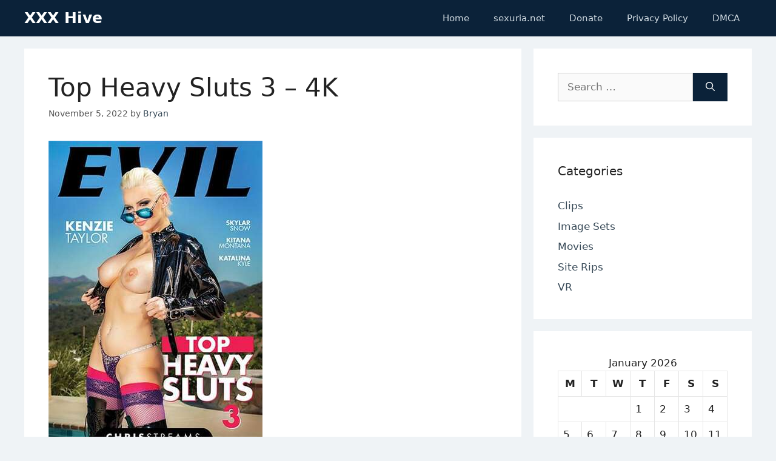

--- FILE ---
content_type: text/html; charset=UTF-8
request_url: https://xxxhive.com/top-heavy-sluts-3-4k/
body_size: 13956
content:
<!DOCTYPE html>
<html lang="en-US" prefix="og: https://ogp.me/ns#">
<head>
	<meta charset="UTF-8">
	<meta name="viewport" content="width=device-width, initial-scale=1">
<!-- Search Engine Optimization by Rank Math - https://rankmath.com/ -->
<title>Top Heavy Sluts 3 - 4K - XXX Hive</title>
<meta name="description" content="Archive password: https://fastfile.cc/79ymmby03ufm https://fastfile.cc/vbdwde489sme https://fastfile.cc/x3jmy2ffpuhb https://fastfile.cc/hzj72z3x9did"/>
<meta name="robots" content="index, follow, max-snippet:-1, max-video-preview:-1, max-image-preview:large"/>
<link rel="canonical" href="https://xxxhive.com/top-heavy-sluts-3-4k/" />
<meta property="og:locale" content="en_US" />
<meta property="og:type" content="article" />
<meta property="og:title" content="Top Heavy Sluts 3 - 4K - XXX Hive" />
<meta property="og:description" content="Archive password: https://fastfile.cc/79ymmby03ufm https://fastfile.cc/vbdwde489sme https://fastfile.cc/x3jmy2ffpuhb https://fastfile.cc/hzj72z3x9did" />
<meta property="og:url" content="https://xxxhive.com/top-heavy-sluts-3-4k/" />
<meta property="og:site_name" content="XXX Hive" />
<meta property="article:tag" content="Anal" />
<meta property="article:tag" content="Ass to Mouth" />
<meta property="article:tag" content="Big Dick" />
<meta property="article:tag" content="Big Tits" />
<meta property="article:tag" content="Blonde" />
<meta property="article:section" content="Movies" />
<meta property="article:published_time" content="2022-11-05T16:03:23+00:00" />
<meta name="twitter:card" content="summary_large_image" />
<meta name="twitter:title" content="Top Heavy Sluts 3 - 4K - XXX Hive" />
<meta name="twitter:description" content="Archive password: https://fastfile.cc/79ymmby03ufm https://fastfile.cc/vbdwde489sme https://fastfile.cc/x3jmy2ffpuhb https://fastfile.cc/hzj72z3x9did" />
<meta name="twitter:label1" content="Written by" />
<meta name="twitter:data1" content="Bryan" />
<meta name="twitter:label2" content="Time to read" />
<meta name="twitter:data2" content="Less than a minute" />
<script type="application/ld+json" class="rank-math-schema">{"@context":"https://schema.org","@graph":[{"@type":["Person","Organization"],"@id":"https://xxxhive.com/#person","name":"XXX Hive"},{"@type":"WebSite","@id":"https://xxxhive.com/#website","url":"https://xxxhive.com","name":"XXX Hive","publisher":{"@id":"https://xxxhive.com/#person"},"inLanguage":"en-US"},{"@type":"ImageObject","@id":"https://s1.imgnova.cc/i/00521/q2mfnw3bv0wa_t.jpg","url":"https://s1.imgnova.cc/i/00521/q2mfnw3bv0wa_t.jpg","width":"200","height":"200","inLanguage":"en-US"},{"@type":"WebPage","@id":"https://xxxhive.com/top-heavy-sluts-3-4k/#webpage","url":"https://xxxhive.com/top-heavy-sluts-3-4k/","name":"Top Heavy Sluts 3 - 4K - XXX Hive","datePublished":"2022-11-05T16:03:23+00:00","dateModified":"2022-11-05T16:03:23+00:00","isPartOf":{"@id":"https://xxxhive.com/#website"},"primaryImageOfPage":{"@id":"https://s1.imgnova.cc/i/00521/q2mfnw3bv0wa_t.jpg"},"inLanguage":"en-US"},{"@type":"Person","@id":"https://xxxhive.com/author/apt6sh5wzeqymv/","name":"Bryan","url":"https://xxxhive.com/author/apt6sh5wzeqymv/","image":{"@type":"ImageObject","@id":"https://secure.gravatar.com/avatar/931af5c9fc50711b6c17bea3187fb7c3f356df47ffa51066734841d6c7e870ea?s=96&amp;d=mm&amp;r=g","url":"https://secure.gravatar.com/avatar/931af5c9fc50711b6c17bea3187fb7c3f356df47ffa51066734841d6c7e870ea?s=96&amp;d=mm&amp;r=g","caption":"Bryan","inLanguage":"en-US"},"sameAs":["https://xxxhive.com"]},{"@type":"BlogPosting","headline":"Top Heavy Sluts 3 - 4K - XXX Hive","datePublished":"2022-11-05T16:03:23+00:00","dateModified":"2022-11-05T16:03:23+00:00","articleSection":"Movies","author":{"@id":"https://xxxhive.com/author/apt6sh5wzeqymv/","name":"Bryan"},"publisher":{"@id":"https://xxxhive.com/#person"},"description":"Archive password: https://fastfile.cc/79ymmby03ufm https://fastfile.cc/vbdwde489sme https://fastfile.cc/x3jmy2ffpuhb https://fastfile.cc/hzj72z3x9did","name":"Top Heavy Sluts 3 - 4K - XXX Hive","@id":"https://xxxhive.com/top-heavy-sluts-3-4k/#richSnippet","isPartOf":{"@id":"https://xxxhive.com/top-heavy-sluts-3-4k/#webpage"},"image":{"@id":"https://s1.imgnova.cc/i/00521/q2mfnw3bv0wa_t.jpg"},"inLanguage":"en-US","mainEntityOfPage":{"@id":"https://xxxhive.com/top-heavy-sluts-3-4k/#webpage"}}]}</script>
<!-- /Rank Math WordPress SEO plugin -->

<style id='wp-img-auto-sizes-contain-inline-css'>
img:is([sizes=auto i],[sizes^="auto," i]){contain-intrinsic-size:3000px 1500px}
/*# sourceURL=wp-img-auto-sizes-contain-inline-css */
</style>
<style id='wp-block-library-inline-css'>
:root{--wp-block-synced-color:#7a00df;--wp-block-synced-color--rgb:122,0,223;--wp-bound-block-color:var(--wp-block-synced-color);--wp-editor-canvas-background:#ddd;--wp-admin-theme-color:#007cba;--wp-admin-theme-color--rgb:0,124,186;--wp-admin-theme-color-darker-10:#006ba1;--wp-admin-theme-color-darker-10--rgb:0,107,160.5;--wp-admin-theme-color-darker-20:#005a87;--wp-admin-theme-color-darker-20--rgb:0,90,135;--wp-admin-border-width-focus:2px}@media (min-resolution:192dpi){:root{--wp-admin-border-width-focus:1.5px}}.wp-element-button{cursor:pointer}:root .has-very-light-gray-background-color{background-color:#eee}:root .has-very-dark-gray-background-color{background-color:#313131}:root .has-very-light-gray-color{color:#eee}:root .has-very-dark-gray-color{color:#313131}:root .has-vivid-green-cyan-to-vivid-cyan-blue-gradient-background{background:linear-gradient(135deg,#00d084,#0693e3)}:root .has-purple-crush-gradient-background{background:linear-gradient(135deg,#34e2e4,#4721fb 50%,#ab1dfe)}:root .has-hazy-dawn-gradient-background{background:linear-gradient(135deg,#faaca8,#dad0ec)}:root .has-subdued-olive-gradient-background{background:linear-gradient(135deg,#fafae1,#67a671)}:root .has-atomic-cream-gradient-background{background:linear-gradient(135deg,#fdd79a,#004a59)}:root .has-nightshade-gradient-background{background:linear-gradient(135deg,#330968,#31cdcf)}:root .has-midnight-gradient-background{background:linear-gradient(135deg,#020381,#2874fc)}:root{--wp--preset--font-size--normal:16px;--wp--preset--font-size--huge:42px}.has-regular-font-size{font-size:1em}.has-larger-font-size{font-size:2.625em}.has-normal-font-size{font-size:var(--wp--preset--font-size--normal)}.has-huge-font-size{font-size:var(--wp--preset--font-size--huge)}.has-text-align-center{text-align:center}.has-text-align-left{text-align:left}.has-text-align-right{text-align:right}.has-fit-text{white-space:nowrap!important}#end-resizable-editor-section{display:none}.aligncenter{clear:both}.items-justified-left{justify-content:flex-start}.items-justified-center{justify-content:center}.items-justified-right{justify-content:flex-end}.items-justified-space-between{justify-content:space-between}.screen-reader-text{border:0;clip-path:inset(50%);height:1px;margin:-1px;overflow:hidden;padding:0;position:absolute;width:1px;word-wrap:normal!important}.screen-reader-text:focus{background-color:#ddd;clip-path:none;color:#444;display:block;font-size:1em;height:auto;left:5px;line-height:normal;padding:15px 23px 14px;text-decoration:none;top:5px;width:auto;z-index:100000}html :where(.has-border-color){border-style:solid}html :where([style*=border-top-color]){border-top-style:solid}html :where([style*=border-right-color]){border-right-style:solid}html :where([style*=border-bottom-color]){border-bottom-style:solid}html :where([style*=border-left-color]){border-left-style:solid}html :where([style*=border-width]){border-style:solid}html :where([style*=border-top-width]){border-top-style:solid}html :where([style*=border-right-width]){border-right-style:solid}html :where([style*=border-bottom-width]){border-bottom-style:solid}html :where([style*=border-left-width]){border-left-style:solid}html :where(img[class*=wp-image-]){height:auto;max-width:100%}:where(figure){margin:0 0 1em}html :where(.is-position-sticky){--wp-admin--admin-bar--position-offset:var(--wp-admin--admin-bar--height,0px)}@media screen and (max-width:600px){html :where(.is-position-sticky){--wp-admin--admin-bar--position-offset:0px}}

/*# sourceURL=wp-block-library-inline-css */
</style><style id='global-styles-inline-css'>
:root{--wp--preset--aspect-ratio--square: 1;--wp--preset--aspect-ratio--4-3: 4/3;--wp--preset--aspect-ratio--3-4: 3/4;--wp--preset--aspect-ratio--3-2: 3/2;--wp--preset--aspect-ratio--2-3: 2/3;--wp--preset--aspect-ratio--16-9: 16/9;--wp--preset--aspect-ratio--9-16: 9/16;--wp--preset--color--black: #000000;--wp--preset--color--cyan-bluish-gray: #abb8c3;--wp--preset--color--white: #ffffff;--wp--preset--color--pale-pink: #f78da7;--wp--preset--color--vivid-red: #cf2e2e;--wp--preset--color--luminous-vivid-orange: #ff6900;--wp--preset--color--luminous-vivid-amber: #fcb900;--wp--preset--color--light-green-cyan: #7bdcb5;--wp--preset--color--vivid-green-cyan: #00d084;--wp--preset--color--pale-cyan-blue: #8ed1fc;--wp--preset--color--vivid-cyan-blue: #0693e3;--wp--preset--color--vivid-purple: #9b51e0;--wp--preset--color--contrast: var(--contrast);--wp--preset--color--contrast-2: var(--contrast-2);--wp--preset--color--contrast-3: var(--contrast-3);--wp--preset--color--base: var(--base);--wp--preset--color--base-2: var(--base-2);--wp--preset--color--base-3: var(--base-3);--wp--preset--color--accent: var(--accent);--wp--preset--gradient--vivid-cyan-blue-to-vivid-purple: linear-gradient(135deg,rgb(6,147,227) 0%,rgb(155,81,224) 100%);--wp--preset--gradient--light-green-cyan-to-vivid-green-cyan: linear-gradient(135deg,rgb(122,220,180) 0%,rgb(0,208,130) 100%);--wp--preset--gradient--luminous-vivid-amber-to-luminous-vivid-orange: linear-gradient(135deg,rgb(252,185,0) 0%,rgb(255,105,0) 100%);--wp--preset--gradient--luminous-vivid-orange-to-vivid-red: linear-gradient(135deg,rgb(255,105,0) 0%,rgb(207,46,46) 100%);--wp--preset--gradient--very-light-gray-to-cyan-bluish-gray: linear-gradient(135deg,rgb(238,238,238) 0%,rgb(169,184,195) 100%);--wp--preset--gradient--cool-to-warm-spectrum: linear-gradient(135deg,rgb(74,234,220) 0%,rgb(151,120,209) 20%,rgb(207,42,186) 40%,rgb(238,44,130) 60%,rgb(251,105,98) 80%,rgb(254,248,76) 100%);--wp--preset--gradient--blush-light-purple: linear-gradient(135deg,rgb(255,206,236) 0%,rgb(152,150,240) 100%);--wp--preset--gradient--blush-bordeaux: linear-gradient(135deg,rgb(254,205,165) 0%,rgb(254,45,45) 50%,rgb(107,0,62) 100%);--wp--preset--gradient--luminous-dusk: linear-gradient(135deg,rgb(255,203,112) 0%,rgb(199,81,192) 50%,rgb(65,88,208) 100%);--wp--preset--gradient--pale-ocean: linear-gradient(135deg,rgb(255,245,203) 0%,rgb(182,227,212) 50%,rgb(51,167,181) 100%);--wp--preset--gradient--electric-grass: linear-gradient(135deg,rgb(202,248,128) 0%,rgb(113,206,126) 100%);--wp--preset--gradient--midnight: linear-gradient(135deg,rgb(2,3,129) 0%,rgb(40,116,252) 100%);--wp--preset--font-size--small: 13px;--wp--preset--font-size--medium: 20px;--wp--preset--font-size--large: 36px;--wp--preset--font-size--x-large: 42px;--wp--preset--spacing--20: 0.44rem;--wp--preset--spacing--30: 0.67rem;--wp--preset--spacing--40: 1rem;--wp--preset--spacing--50: 1.5rem;--wp--preset--spacing--60: 2.25rem;--wp--preset--spacing--70: 3.38rem;--wp--preset--spacing--80: 5.06rem;--wp--preset--shadow--natural: 6px 6px 9px rgba(0, 0, 0, 0.2);--wp--preset--shadow--deep: 12px 12px 50px rgba(0, 0, 0, 0.4);--wp--preset--shadow--sharp: 6px 6px 0px rgba(0, 0, 0, 0.2);--wp--preset--shadow--outlined: 6px 6px 0px -3px rgb(255, 255, 255), 6px 6px rgb(0, 0, 0);--wp--preset--shadow--crisp: 6px 6px 0px rgb(0, 0, 0);}:where(.is-layout-flex){gap: 0.5em;}:where(.is-layout-grid){gap: 0.5em;}body .is-layout-flex{display: flex;}.is-layout-flex{flex-wrap: wrap;align-items: center;}.is-layout-flex > :is(*, div){margin: 0;}body .is-layout-grid{display: grid;}.is-layout-grid > :is(*, div){margin: 0;}:where(.wp-block-columns.is-layout-flex){gap: 2em;}:where(.wp-block-columns.is-layout-grid){gap: 2em;}:where(.wp-block-post-template.is-layout-flex){gap: 1.25em;}:where(.wp-block-post-template.is-layout-grid){gap: 1.25em;}.has-black-color{color: var(--wp--preset--color--black) !important;}.has-cyan-bluish-gray-color{color: var(--wp--preset--color--cyan-bluish-gray) !important;}.has-white-color{color: var(--wp--preset--color--white) !important;}.has-pale-pink-color{color: var(--wp--preset--color--pale-pink) !important;}.has-vivid-red-color{color: var(--wp--preset--color--vivid-red) !important;}.has-luminous-vivid-orange-color{color: var(--wp--preset--color--luminous-vivid-orange) !important;}.has-luminous-vivid-amber-color{color: var(--wp--preset--color--luminous-vivid-amber) !important;}.has-light-green-cyan-color{color: var(--wp--preset--color--light-green-cyan) !important;}.has-vivid-green-cyan-color{color: var(--wp--preset--color--vivid-green-cyan) !important;}.has-pale-cyan-blue-color{color: var(--wp--preset--color--pale-cyan-blue) !important;}.has-vivid-cyan-blue-color{color: var(--wp--preset--color--vivid-cyan-blue) !important;}.has-vivid-purple-color{color: var(--wp--preset--color--vivid-purple) !important;}.has-black-background-color{background-color: var(--wp--preset--color--black) !important;}.has-cyan-bluish-gray-background-color{background-color: var(--wp--preset--color--cyan-bluish-gray) !important;}.has-white-background-color{background-color: var(--wp--preset--color--white) !important;}.has-pale-pink-background-color{background-color: var(--wp--preset--color--pale-pink) !important;}.has-vivid-red-background-color{background-color: var(--wp--preset--color--vivid-red) !important;}.has-luminous-vivid-orange-background-color{background-color: var(--wp--preset--color--luminous-vivid-orange) !important;}.has-luminous-vivid-amber-background-color{background-color: var(--wp--preset--color--luminous-vivid-amber) !important;}.has-light-green-cyan-background-color{background-color: var(--wp--preset--color--light-green-cyan) !important;}.has-vivid-green-cyan-background-color{background-color: var(--wp--preset--color--vivid-green-cyan) !important;}.has-pale-cyan-blue-background-color{background-color: var(--wp--preset--color--pale-cyan-blue) !important;}.has-vivid-cyan-blue-background-color{background-color: var(--wp--preset--color--vivid-cyan-blue) !important;}.has-vivid-purple-background-color{background-color: var(--wp--preset--color--vivid-purple) !important;}.has-black-border-color{border-color: var(--wp--preset--color--black) !important;}.has-cyan-bluish-gray-border-color{border-color: var(--wp--preset--color--cyan-bluish-gray) !important;}.has-white-border-color{border-color: var(--wp--preset--color--white) !important;}.has-pale-pink-border-color{border-color: var(--wp--preset--color--pale-pink) !important;}.has-vivid-red-border-color{border-color: var(--wp--preset--color--vivid-red) !important;}.has-luminous-vivid-orange-border-color{border-color: var(--wp--preset--color--luminous-vivid-orange) !important;}.has-luminous-vivid-amber-border-color{border-color: var(--wp--preset--color--luminous-vivid-amber) !important;}.has-light-green-cyan-border-color{border-color: var(--wp--preset--color--light-green-cyan) !important;}.has-vivid-green-cyan-border-color{border-color: var(--wp--preset--color--vivid-green-cyan) !important;}.has-pale-cyan-blue-border-color{border-color: var(--wp--preset--color--pale-cyan-blue) !important;}.has-vivid-cyan-blue-border-color{border-color: var(--wp--preset--color--vivid-cyan-blue) !important;}.has-vivid-purple-border-color{border-color: var(--wp--preset--color--vivid-purple) !important;}.has-vivid-cyan-blue-to-vivid-purple-gradient-background{background: var(--wp--preset--gradient--vivid-cyan-blue-to-vivid-purple) !important;}.has-light-green-cyan-to-vivid-green-cyan-gradient-background{background: var(--wp--preset--gradient--light-green-cyan-to-vivid-green-cyan) !important;}.has-luminous-vivid-amber-to-luminous-vivid-orange-gradient-background{background: var(--wp--preset--gradient--luminous-vivid-amber-to-luminous-vivid-orange) !important;}.has-luminous-vivid-orange-to-vivid-red-gradient-background{background: var(--wp--preset--gradient--luminous-vivid-orange-to-vivid-red) !important;}.has-very-light-gray-to-cyan-bluish-gray-gradient-background{background: var(--wp--preset--gradient--very-light-gray-to-cyan-bluish-gray) !important;}.has-cool-to-warm-spectrum-gradient-background{background: var(--wp--preset--gradient--cool-to-warm-spectrum) !important;}.has-blush-light-purple-gradient-background{background: var(--wp--preset--gradient--blush-light-purple) !important;}.has-blush-bordeaux-gradient-background{background: var(--wp--preset--gradient--blush-bordeaux) !important;}.has-luminous-dusk-gradient-background{background: var(--wp--preset--gradient--luminous-dusk) !important;}.has-pale-ocean-gradient-background{background: var(--wp--preset--gradient--pale-ocean) !important;}.has-electric-grass-gradient-background{background: var(--wp--preset--gradient--electric-grass) !important;}.has-midnight-gradient-background{background: var(--wp--preset--gradient--midnight) !important;}.has-small-font-size{font-size: var(--wp--preset--font-size--small) !important;}.has-medium-font-size{font-size: var(--wp--preset--font-size--medium) !important;}.has-large-font-size{font-size: var(--wp--preset--font-size--large) !important;}.has-x-large-font-size{font-size: var(--wp--preset--font-size--x-large) !important;}
/*# sourceURL=global-styles-inline-css */
</style>

<style id='classic-theme-styles-inline-css'>
/*! This file is auto-generated */
.wp-block-button__link{color:#fff;background-color:#32373c;border-radius:9999px;box-shadow:none;text-decoration:none;padding:calc(.667em + 2px) calc(1.333em + 2px);font-size:1.125em}.wp-block-file__button{background:#32373c;color:#fff;text-decoration:none}
/*# sourceURL=/wp-includes/css/classic-themes.min.css */
</style>
<link rel='stylesheet' id='generate-style-css' href='https://xxxhive.com/wp-content/themes/generatepress/assets/css/main.min.css?ver=3.6.1' media='all' />
<style id='generate-style-inline-css'>
body{background-color:#f7f8f9;color:#222222;}a{color:#374957;}a:hover, a:focus, a:active{color:#1273eb;}.wp-block-group__inner-container{max-width:1200px;margin-left:auto;margin-right:auto;}.generate-back-to-top{font-size:20px;border-radius:3px;position:fixed;bottom:30px;right:30px;line-height:40px;width:40px;text-align:center;z-index:10;transition:opacity 300ms ease-in-out;opacity:0.1;transform:translateY(1000px);}.generate-back-to-top__show{opacity:1;transform:translateY(0);}:root{--contrast:#222222;--contrast-2:#575760;--contrast-3:#b2b2be;--base:#f0f0f0;--base-2:#f7f8f9;--base-3:#ffffff;--accent:#1e73be;}:root .has-contrast-color{color:var(--contrast);}:root .has-contrast-background-color{background-color:var(--contrast);}:root .has-contrast-2-color{color:var(--contrast-2);}:root .has-contrast-2-background-color{background-color:var(--contrast-2);}:root .has-contrast-3-color{color:var(--contrast-3);}:root .has-contrast-3-background-color{background-color:var(--contrast-3);}:root .has-base-color{color:var(--base);}:root .has-base-background-color{background-color:var(--base);}:root .has-base-2-color{color:var(--base-2);}:root .has-base-2-background-color{background-color:var(--base-2);}:root .has-base-3-color{color:var(--base-3);}:root .has-base-3-background-color{background-color:var(--base-3);}:root .has-accent-color{color:var(--accent);}:root .has-accent-background-color{background-color:var(--accent);}body, button, input, select, textarea{font-family:-apple-system, system-ui, BlinkMacSystemFont, "Segoe UI", Helvetica, Arial, sans-serif, "Apple Color Emoji", "Segoe UI Emoji", "Segoe UI Symbol";}body{line-height:1.5;}.entry-content > [class*="wp-block-"]:not(:last-child):not(.wp-block-heading){margin-bottom:1.5em;}.main-navigation .main-nav ul ul li a{font-size:14px;}.sidebar .widget, .footer-widgets .widget{font-size:17px;}@media (max-width:768px){h1{font-size:31px;}h2{font-size:27px;}h3{font-size:24px;}h4{font-size:22px;}h5{font-size:19px;}}.top-bar{background-color:#636363;color:#ffffff;}.top-bar a{color:#ffffff;}.top-bar a:hover{color:#303030;}.site-header{background-color:#ffffff;}.main-title a,.main-title a:hover{color:#222222;}.site-description{color:#757575;}.mobile-menu-control-wrapper .menu-toggle,.mobile-menu-control-wrapper .menu-toggle:hover,.mobile-menu-control-wrapper .menu-toggle:focus,.has-inline-mobile-toggle #site-navigation.toggled{background-color:rgba(0, 0, 0, 0.02);}.main-navigation,.main-navigation ul ul{background-color:#ffffff;}.main-navigation .main-nav ul li a, .main-navigation .menu-toggle, .main-navigation .menu-bar-items{color:#515151;}.main-navigation .main-nav ul li:not([class*="current-menu-"]):hover > a, .main-navigation .main-nav ul li:not([class*="current-menu-"]):focus > a, .main-navigation .main-nav ul li.sfHover:not([class*="current-menu-"]) > a, .main-navigation .menu-bar-item:hover > a, .main-navigation .menu-bar-item.sfHover > a{color:#7a8896;background-color:#ffffff;}button.menu-toggle:hover,button.menu-toggle:focus{color:#515151;}.main-navigation .main-nav ul li[class*="current-menu-"] > a{color:#7a8896;background-color:#ffffff;}.navigation-search input[type="search"],.navigation-search input[type="search"]:active, .navigation-search input[type="search"]:focus, .main-navigation .main-nav ul li.search-item.active > a, .main-navigation .menu-bar-items .search-item.active > a{color:#7a8896;background-color:#ffffff;}.main-navigation ul ul{background-color:#eaeaea;}.main-navigation .main-nav ul ul li a{color:#515151;}.main-navigation .main-nav ul ul li:not([class*="current-menu-"]):hover > a,.main-navigation .main-nav ul ul li:not([class*="current-menu-"]):focus > a, .main-navigation .main-nav ul ul li.sfHover:not([class*="current-menu-"]) > a{color:#7a8896;background-color:#eaeaea;}.main-navigation .main-nav ul ul li[class*="current-menu-"] > a{color:#7a8896;background-color:#eaeaea;}.separate-containers .inside-article, .separate-containers .comments-area, .separate-containers .page-header, .one-container .container, .separate-containers .paging-navigation, .inside-page-header{background-color:#ffffff;}.entry-title a{color:#222222;}.entry-title a:hover{color:#55555e;}.entry-meta{color:#595959;}.sidebar .widget{background-color:#ffffff;}.footer-widgets{background-color:#ffffff;}.footer-widgets .widget-title{color:#000000;}.site-info{color:#ffffff;background-color:#55555e;}.site-info a{color:#ffffff;}.site-info a:hover{color:#d3d3d3;}.footer-bar .widget_nav_menu .current-menu-item a{color:#d3d3d3;}input[type="text"],input[type="email"],input[type="url"],input[type="password"],input[type="search"],input[type="tel"],input[type="number"],textarea,select{color:#666666;background-color:#fafafa;border-color:#cccccc;}input[type="text"]:focus,input[type="email"]:focus,input[type="url"]:focus,input[type="password"]:focus,input[type="search"]:focus,input[type="tel"]:focus,input[type="number"]:focus,textarea:focus,select:focus{color:#666666;background-color:#ffffff;border-color:#bfbfbf;}button,html input[type="button"],input[type="reset"],input[type="submit"],a.button,a.wp-block-button__link:not(.has-background){color:#ffffff;background-color:#55555e;}button:hover,html input[type="button"]:hover,input[type="reset"]:hover,input[type="submit"]:hover,a.button:hover,button:focus,html input[type="button"]:focus,input[type="reset"]:focus,input[type="submit"]:focus,a.button:focus,a.wp-block-button__link:not(.has-background):active,a.wp-block-button__link:not(.has-background):focus,a.wp-block-button__link:not(.has-background):hover{color:#ffffff;background-color:#3f4047;}a.generate-back-to-top{background-color:rgba( 0,0,0,0.4 );color:#ffffff;}a.generate-back-to-top:hover,a.generate-back-to-top:focus{background-color:rgba( 0,0,0,0.6 );color:#ffffff;}:root{--gp-search-modal-bg-color:var(--base-3);--gp-search-modal-text-color:var(--contrast);--gp-search-modal-overlay-bg-color:rgba(0,0,0,0.2);}@media (max-width:768px){.main-navigation .menu-bar-item:hover > a, .main-navigation .menu-bar-item.sfHover > a{background:none;color:#515151;}}.nav-below-header .main-navigation .inside-navigation.grid-container, .nav-above-header .main-navigation .inside-navigation.grid-container{padding:0px 20px 0px 20px;}.site-main .wp-block-group__inner-container{padding:40px;}.separate-containers .paging-navigation{padding-top:20px;padding-bottom:20px;}.entry-content .alignwide, body:not(.no-sidebar) .entry-content .alignfull{margin-left:-40px;width:calc(100% + 80px);max-width:calc(100% + 80px);}.rtl .menu-item-has-children .dropdown-menu-toggle{padding-left:20px;}.rtl .main-navigation .main-nav ul li.menu-item-has-children > a{padding-right:20px;}@media (max-width:768px){.separate-containers .inside-article, .separate-containers .comments-area, .separate-containers .page-header, .separate-containers .paging-navigation, .one-container .site-content, .inside-page-header{padding:30px;}.site-main .wp-block-group__inner-container{padding:30px;}.inside-top-bar{padding-right:30px;padding-left:30px;}.inside-header{padding-right:30px;padding-left:30px;}.widget-area .widget{padding-top:30px;padding-right:30px;padding-bottom:30px;padding-left:30px;}.footer-widgets-container{padding-top:30px;padding-right:30px;padding-bottom:30px;padding-left:30px;}.inside-site-info{padding-right:30px;padding-left:30px;}.entry-content .alignwide, body:not(.no-sidebar) .entry-content .alignfull{margin-left:-30px;width:calc(100% + 60px);max-width:calc(100% + 60px);}.one-container .site-main .paging-navigation{margin-bottom:20px;}}/* End cached CSS */.is-right-sidebar{width:30%;}.is-left-sidebar{width:30%;}.site-content .content-area{width:70%;}@media (max-width:768px){.main-navigation .menu-toggle,.sidebar-nav-mobile:not(#sticky-placeholder){display:block;}.main-navigation ul,.gen-sidebar-nav,.main-navigation:not(.slideout-navigation):not(.toggled) .main-nav > ul,.has-inline-mobile-toggle #site-navigation .inside-navigation > *:not(.navigation-search):not(.main-nav){display:none;}.nav-align-right .inside-navigation,.nav-align-center .inside-navigation{justify-content:space-between;}.has-inline-mobile-toggle .mobile-menu-control-wrapper{display:flex;flex-wrap:wrap;}.has-inline-mobile-toggle .inside-header{flex-direction:row;text-align:left;flex-wrap:wrap;}.has-inline-mobile-toggle .header-widget,.has-inline-mobile-toggle #site-navigation{flex-basis:100%;}.nav-float-left .has-inline-mobile-toggle #site-navigation{order:10;}}
/*# sourceURL=generate-style-inline-css */
</style>
<link rel='stylesheet' id='css-main-css' href='https://xxxhive.com/wp-content/themes/xxxhive/assets/css/main.css?ver=1626194440' media='all' />
<link rel='stylesheet' id='generate-comments-css' href='https://xxxhive.com/wp-content/themes/generatepress/assets/css/components/comments.min.css?ver=3.6.1' media='all' />
<link rel='stylesheet' id='generate-child-css' href='https://xxxhive.com/wp-content/themes/xxxhive/style.css?ver=1626196965' media='all' />
<link rel="https://api.w.org/" href="https://xxxhive.com/wp-json/" /><link rel="alternate" title="JSON" type="application/json" href="https://xxxhive.com/wp-json/wp/v2/posts/39348" /><link rel="pingback" href="https://xxxhive.com/xmlrpc.php">
</head>

<body class="wp-singular post-template-default single single-post postid-39348 single-format-standard wp-embed-responsive wp-theme-generatepress wp-child-theme-xxxhive right-sidebar nav-float-right separate-containers header-aligned-left dropdown-hover" itemtype="https://schema.org/Blog" itemscope>
	<a class="screen-reader-text skip-link" href="#content" title="Skip to content">Skip to content</a>		<header class="site-header has-inline-mobile-toggle" id="masthead" aria-label="Site"  itemtype="https://schema.org/WPHeader" itemscope>
			<div class="inside-header grid-container">
				<div class="site-branding">
						<p class="main-title" itemprop="headline">
					<a href="https://xxxhive.com/" rel="home">XXX Hive</a>
				</p>
						
					</div>	<nav class="main-navigation mobile-menu-control-wrapper" id="mobile-menu-control-wrapper" aria-label="Mobile Toggle">
				<button data-nav="site-navigation" class="menu-toggle" aria-controls="primary-menu" aria-expanded="false">
			<span class="gp-icon icon-menu-bars"><svg viewBox="0 0 512 512" aria-hidden="true" xmlns="http://www.w3.org/2000/svg" width="1em" height="1em"><path d="M0 96c0-13.255 10.745-24 24-24h464c13.255 0 24 10.745 24 24s-10.745 24-24 24H24c-13.255 0-24-10.745-24-24zm0 160c0-13.255 10.745-24 24-24h464c13.255 0 24 10.745 24 24s-10.745 24-24 24H24c-13.255 0-24-10.745-24-24zm0 160c0-13.255 10.745-24 24-24h464c13.255 0 24 10.745 24 24s-10.745 24-24 24H24c-13.255 0-24-10.745-24-24z" /></svg><svg viewBox="0 0 512 512" aria-hidden="true" xmlns="http://www.w3.org/2000/svg" width="1em" height="1em"><path d="M71.029 71.029c9.373-9.372 24.569-9.372 33.942 0L256 222.059l151.029-151.03c9.373-9.372 24.569-9.372 33.942 0 9.372 9.373 9.372 24.569 0 33.942L289.941 256l151.03 151.029c9.372 9.373 9.372 24.569 0 33.942-9.373 9.372-24.569 9.372-33.942 0L256 289.941l-151.029 151.03c-9.373 9.372-24.569 9.372-33.942 0-9.372-9.373-9.372-24.569 0-33.942L222.059 256 71.029 104.971c-9.372-9.373-9.372-24.569 0-33.942z" /></svg></span><span class="screen-reader-text">Menu</span>		</button>
	</nav>
			<nav class="main-navigation sub-menu-right" id="site-navigation" aria-label="Primary"  itemtype="https://schema.org/SiteNavigationElement" itemscope>
			<div class="inside-navigation grid-container">
								<button class="menu-toggle" aria-controls="primary-menu" aria-expanded="false">
					<span class="gp-icon icon-menu-bars"><svg viewBox="0 0 512 512" aria-hidden="true" xmlns="http://www.w3.org/2000/svg" width="1em" height="1em"><path d="M0 96c0-13.255 10.745-24 24-24h464c13.255 0 24 10.745 24 24s-10.745 24-24 24H24c-13.255 0-24-10.745-24-24zm0 160c0-13.255 10.745-24 24-24h464c13.255 0 24 10.745 24 24s-10.745 24-24 24H24c-13.255 0-24-10.745-24-24zm0 160c0-13.255 10.745-24 24-24h464c13.255 0 24 10.745 24 24s-10.745 24-24 24H24c-13.255 0-24-10.745-24-24z" /></svg><svg viewBox="0 0 512 512" aria-hidden="true" xmlns="http://www.w3.org/2000/svg" width="1em" height="1em"><path d="M71.029 71.029c9.373-9.372 24.569-9.372 33.942 0L256 222.059l151.029-151.03c9.373-9.372 24.569-9.372 33.942 0 9.372 9.373 9.372 24.569 0 33.942L289.941 256l151.03 151.029c9.372 9.373 9.372 24.569 0 33.942-9.373 9.372-24.569 9.372-33.942 0L256 289.941l-151.029 151.03c-9.373 9.372-24.569 9.372-33.942 0-9.372-9.373-9.372-24.569 0-33.942L222.059 256 71.029 104.971c-9.372-9.373-9.372-24.569 0-33.942z" /></svg></span><span class="mobile-menu">Menu</span>				</button>
				<div id="primary-menu" class="main-nav"><ul id="menu-header-menu" class=" menu sf-menu"><li id="menu-item-15" class="menu-item menu-item-type-custom menu-item-object-custom menu-item-home menu-item-15"><a href="https://xxxhive.com/">Home</a></li>
<li id="menu-item-3256" class="menu-item menu-item-type-custom menu-item-object-custom menu-item-3256"><a href="https://sexuria.net/">sexuria.net</a></li>
<li id="menu-item-19" class="menu-item menu-item-type-post_type menu-item-object-page menu-item-19"><a href="https://xxxhive.com/donate/">Donate</a></li>
<li id="menu-item-17" class="menu-item menu-item-type-post_type menu-item-object-page menu-item-privacy-policy menu-item-17"><a rel="privacy-policy" href="https://xxxhive.com/privacy-policy/">Privacy Policy</a></li>
<li id="menu-item-16" class="menu-item menu-item-type-post_type menu-item-object-page menu-item-16"><a href="https://xxxhive.com/dmca/">DMCA</a></li>
</ul></div>			</div>
		</nav>
					</div>
		</header>
		
	<div class="site grid-container container hfeed" id="page">
				<div class="site-content" id="content">
			
	<div class="content-area" id="primary">
		<main class="site-main" id="main">
			
<article id="post-39348" class="post-39348 post type-post status-publish format-standard hentry category-movies tag-anal tag-ass-to-mouth tag-big-dick tag-big-tits tag-blonde" itemtype="https://schema.org/CreativeWork" itemscope>
	<div class="inside-article">
					<header class="entry-header">
				<h1 class="entry-title" itemprop="headline">Top Heavy Sluts 3 &#8211; 4K</h1>		<div class="entry-meta">
			<span class="posted-on"><time class="entry-date published" datetime="2022-11-05T16:03:23+00:00" itemprop="datePublished">November 5, 2022</time></span> <span class="byline">by <span class="author vcard" itemprop="author" itemtype="https://schema.org/Person" itemscope><a class="url fn n" href="https://xxxhive.com/author/apt6sh5wzeqymv/" title="View all posts by Bryan" rel="author" itemprop="url"><span class="author-name" itemprop="name">Bryan</span></a></span></span> 		</div>
					</header>
			
		<div class="entry-content" itemprop="text">
			<div class="release">
<div class="releaseCover">
        <a href="https://imgnova.cc/q2mfnw3bv0wa/1653507735_3307561h.jpg.html" =_blank target="_blank" rel="noopener"><img decoding="async" src="https://s1.imgnova.cc/i/00521/q2mfnw3bv0wa_t.jpg" border=0></a>
    </div>
<p>    <span id="more-39348"></span></p>
<div class="releaseInfo">
<p>Archive password:
    </p></div>
<div class="releasePreview">
        <a href="https://imgnova.cc/c7atvnuiy0mr/1653507784_katalinakylebigtittyfuckanal_s03_michaelstefano_katalinakyle_2160p.jpg.html" =_blank target="_blank" rel="noopener"><img decoding="async" src="https://s1.imgnova.cc/i/00521/c7atvnuiy0mr_t.jpg" border=0></a>
    </div>
<div class="releaseLinks">
        <a target="_blank" rel="external nofollow noopener" href="https://fastfile.cc/79ymmby03ufm">https://fastfile.cc/79ymmby03ufm</a><br />
<a target="_blank" rel="external nofollow noopener" href="https://fastfile.cc/vbdwde489sme">https://fastfile.cc/vbdwde489sme</a><br />
<a target="_blank" rel="external nofollow noopener" href="https://fastfile.cc/x3jmy2ffpuhb">https://fastfile.cc/x3jmy2ffpuhb</a><br />
<a target="_blank" rel="external nofollow noopener" href="https://fastfile.cc/hzj72z3x9did">https://fastfile.cc/hzj72z3x9did</a>
    </div>
</div>
		</div>

				<footer class="entry-meta" aria-label="Entry meta">
			<span class="cat-links"><span class="gp-icon icon-categories"><svg viewBox="0 0 512 512" aria-hidden="true" xmlns="http://www.w3.org/2000/svg" width="1em" height="1em"><path d="M0 112c0-26.51 21.49-48 48-48h110.014a48 48 0 0143.592 27.907l12.349 26.791A16 16 0 00228.486 128H464c26.51 0 48 21.49 48 48v224c0 26.51-21.49 48-48 48H48c-26.51 0-48-21.49-48-48V112z" /></svg></span><span class="screen-reader-text">Categories </span><a href="https://xxxhive.com/category/movies/" rel="category tag">Movies</a></span> <span class="tags-links"><span class="gp-icon icon-tags"><svg viewBox="0 0 512 512" aria-hidden="true" xmlns="http://www.w3.org/2000/svg" width="1em" height="1em"><path d="M20 39.5c-8.836 0-16 7.163-16 16v176c0 4.243 1.686 8.313 4.687 11.314l224 224c6.248 6.248 16.378 6.248 22.626 0l176-176c6.244-6.244 6.25-16.364.013-22.615l-223.5-224A15.999 15.999 0 00196.5 39.5H20zm56 96c0-13.255 10.745-24 24-24s24 10.745 24 24-10.745 24-24 24-24-10.745-24-24z"/><path d="M259.515 43.015c4.686-4.687 12.284-4.687 16.97 0l228 228c4.686 4.686 4.686 12.284 0 16.97l-180 180c-4.686 4.687-12.284 4.687-16.97 0-4.686-4.686-4.686-12.284 0-16.97L479.029 279.5 259.515 59.985c-4.686-4.686-4.686-12.284 0-16.97z" /></svg></span><span class="screen-reader-text">Tags </span><a href="https://xxxhive.com/tag/anal/" rel="tag">Anal</a>, <a href="https://xxxhive.com/tag/ass-to-mouth/" rel="tag">Ass to Mouth</a>, <a href="https://xxxhive.com/tag/big-dick/" rel="tag">Big Dick</a>, <a href="https://xxxhive.com/tag/big-tits/" rel="tag">Big Tits</a>, <a href="https://xxxhive.com/tag/blonde/" rel="tag">Blonde</a></span> 		<nav id="nav-below" class="post-navigation" aria-label="Posts">
			<div class="nav-previous"><span class="gp-icon icon-arrow-left"><svg viewBox="0 0 192 512" aria-hidden="true" xmlns="http://www.w3.org/2000/svg" width="1em" height="1em" fill-rule="evenodd" clip-rule="evenodd" stroke-linejoin="round" stroke-miterlimit="1.414"><path d="M178.425 138.212c0 2.265-1.133 4.813-2.832 6.512L64.276 256.001l111.317 111.277c1.7 1.7 2.832 4.247 2.832 6.513 0 2.265-1.133 4.813-2.832 6.512L161.43 394.46c-1.7 1.7-4.249 2.832-6.514 2.832-2.266 0-4.816-1.133-6.515-2.832L16.407 262.514c-1.699-1.7-2.832-4.248-2.832-6.513 0-2.265 1.133-4.813 2.832-6.512l131.994-131.947c1.7-1.699 4.249-2.831 6.515-2.831 2.265 0 4.815 1.132 6.514 2.831l14.163 14.157c1.7 1.7 2.832 3.965 2.832 6.513z" fill-rule="nonzero" /></svg></span><span class="prev"><a href="https://xxxhive.com/gape-for-days-2-4k/" rel="prev">Gape For Days 2 &#8211; 4K</a></span></div><div class="nav-next"><span class="gp-icon icon-arrow-right"><svg viewBox="0 0 192 512" aria-hidden="true" xmlns="http://www.w3.org/2000/svg" width="1em" height="1em" fill-rule="evenodd" clip-rule="evenodd" stroke-linejoin="round" stroke-miterlimit="1.414"><path d="M178.425 256.001c0 2.266-1.133 4.815-2.832 6.515L43.599 394.509c-1.7 1.7-4.248 2.833-6.514 2.833s-4.816-1.133-6.515-2.833l-14.163-14.162c-1.699-1.7-2.832-3.966-2.832-6.515 0-2.266 1.133-4.815 2.832-6.515l111.317-111.316L16.407 144.685c-1.699-1.7-2.832-4.249-2.832-6.515s1.133-4.815 2.832-6.515l14.163-14.162c1.7-1.7 4.249-2.833 6.515-2.833s4.815 1.133 6.514 2.833l131.994 131.993c1.7 1.7 2.832 4.249 2.832 6.515z" fill-rule="nonzero" /></svg></span><span class="next"><a href="https://xxxhive.com/top-heavy-sluts-3/" rel="next">Top Heavy Sluts 3</a></span></div>		</nav>
				</footer>
			</div>
</article>

			<div class="comments-area">
				<div id="comments">

		<div id="respond" class="comment-respond">
		<h3 id="reply-title" class="comment-reply-title">Leave a Comment <small><a rel="nofollow" id="cancel-comment-reply-link" href="/top-heavy-sluts-3-4k/#respond" style="display:none;">Cancel reply</a></small></h3><form action="https://xxxhive.com/wp-comments-post.php" method="post" id="commentform" class="comment-form"><p class="comment-form-comment"><label for="comment" class="screen-reader-text">Comment</label><textarea id="comment" name="comment" cols="45" rows="8" required></textarea></p><label for="author" class="screen-reader-text">Name</label><input placeholder="Name *" id="author" name="author" type="text" value="" size="30" required />
<label for="email" class="screen-reader-text">Email</label><input placeholder="Email *" id="email" name="email" type="email" value="" size="30" required />
<p class="comment-form-cookies-consent"><input id="wp-comment-cookies-consent" name="wp-comment-cookies-consent" type="checkbox" value="yes" /> <label for="wp-comment-cookies-consent">Save my name, email, and website in this browser for the next time I comment.</label></p>
<label for="url" class="screen-reader-text">Website</label><input placeholder="Website" id="url" name="url" type="url" value="" size="30" />
<p class="form-submit"><input name="submit" type="submit" id="submit" class="submit" value="Post Comment" /> <input type='hidden' name='comment_post_ID' value='39348' id='comment_post_ID' />
<input type='hidden' name='comment_parent' id='comment_parent' value='0' />
</p></form>	</div><!-- #respond -->
	
</div><!-- #comments -->
			</div>

					</main>
	</div>

	<div class="widget-area sidebar is-right-sidebar" id="right-sidebar">
	<div class="inside-right-sidebar">
		<aside id="search-2" class="widget inner-padding widget_search"><form method="get" class="search-form" action="https://xxxhive.com/">
	<label>
		<span class="screen-reader-text">Search for:</span>
		<input type="search" class="search-field" placeholder="Search &hellip;" value="" name="s" title="Search for:">
	</label>
	<button class="search-submit" aria-label="Search"><span class="gp-icon icon-search"><svg viewBox="0 0 512 512" aria-hidden="true" xmlns="http://www.w3.org/2000/svg" width="1em" height="1em"><path fill-rule="evenodd" clip-rule="evenodd" d="M208 48c-88.366 0-160 71.634-160 160s71.634 160 160 160 160-71.634 160-160S296.366 48 208 48zM0 208C0 93.125 93.125 0 208 0s208 93.125 208 208c0 48.741-16.765 93.566-44.843 129.024l133.826 134.018c9.366 9.379 9.355 24.575-.025 33.941-9.379 9.366-24.575 9.355-33.941-.025L337.238 370.987C301.747 399.167 256.839 416 208 416 93.125 416 0 322.875 0 208z" /></svg></span></button></form>
</aside><aside id="categories-3" class="widget inner-padding widget_categories"><h2 class="widget-title">Categories</h2>
			<ul>
					<li class="cat-item cat-item-3"><a href="https://xxxhive.com/category/clips/">Clips</a>
</li>
	<li class="cat-item cat-item-24"><a href="https://xxxhive.com/category/image-sets/">Image Sets</a>
</li>
	<li class="cat-item cat-item-22"><a href="https://xxxhive.com/category/movies/">Movies</a>
</li>
	<li class="cat-item cat-item-4"><a href="https://xxxhive.com/category/siterips/">Site Rips</a>
</li>
	<li class="cat-item cat-item-23"><a href="https://xxxhive.com/category/vr/">VR</a>
</li>
			</ul>

			</aside><aside id="calendar-2" class="widget inner-padding widget_calendar"><div id="calendar_wrap" class="calendar_wrap"><table id="wp-calendar" class="wp-calendar-table">
	<caption>January 2026</caption>
	<thead>
	<tr>
		<th scope="col" aria-label="Monday">M</th>
		<th scope="col" aria-label="Tuesday">T</th>
		<th scope="col" aria-label="Wednesday">W</th>
		<th scope="col" aria-label="Thursday">T</th>
		<th scope="col" aria-label="Friday">F</th>
		<th scope="col" aria-label="Saturday">S</th>
		<th scope="col" aria-label="Sunday">S</th>
	</tr>
	</thead>
	<tbody>
	<tr>
		<td colspan="3" class="pad">&nbsp;</td><td>1</td><td>2</td><td>3</td><td>4</td>
	</tr>
	<tr>
		<td>5</td><td>6</td><td>7</td><td>8</td><td>9</td><td>10</td><td>11</td>
	</tr>
	<tr>
		<td>12</td><td>13</td><td>14</td><td>15</td><td><a href="https://xxxhive.com/2026/01/16/" aria-label="Posts published on January 16, 2026">16</a></td><td><a href="https://xxxhive.com/2026/01/17/" aria-label="Posts published on January 17, 2026">17</a></td><td><a href="https://xxxhive.com/2026/01/18/" aria-label="Posts published on January 18, 2026">18</a></td>
	</tr>
	<tr>
		<td><a href="https://xxxhive.com/2026/01/19/" aria-label="Posts published on January 19, 2026">19</a></td><td><a href="https://xxxhive.com/2026/01/20/" aria-label="Posts published on January 20, 2026">20</a></td><td><a href="https://xxxhive.com/2026/01/21/" aria-label="Posts published on January 21, 2026">21</a></td><td id="today"><a href="https://xxxhive.com/2026/01/22/" aria-label="Posts published on January 22, 2026">22</a></td><td>23</td><td>24</td><td>25</td>
	</tr>
	<tr>
		<td>26</td><td>27</td><td>28</td><td>29</td><td>30</td><td>31</td>
		<td class="pad" colspan="1">&nbsp;</td>
	</tr>
	</tbody>
	</table><nav aria-label="Previous and next months" class="wp-calendar-nav">
		<span class="wp-calendar-nav-prev"><a href="https://xxxhive.com/2025/12/">&laquo; Dec</a></span>
		<span class="pad">&nbsp;</span>
		<span class="wp-calendar-nav-next">&nbsp;</span>
	</nav></div></aside>
		<aside id="recent-posts-2" class="widget inner-padding widget_recent_entries">
		<h2 class="widget-title">Recent Posts</h2>
		<ul>
											<li>
					<a href="https://xxxhive.com/dany-mineirinha-tgirl-helps-herself-to-an-orgasm-720p-1080p-2160p/">Dany Mineirinha &#8211; Tgirl Helps Herself To An Orgasm &#8211; 720p/1080p/2160p</a>
									</li>
											<li>
					<a href="https://xxxhive.com/bella-donna-sudden-lust-1080p/">Bella Donna &#8211; Sudden Lust 1080p</a>
									</li>
											<li>
					<a href="https://xxxhive.com/mila-milkshake-sexy-whore-mila-milkshake-gets-throat-ass-and-pussy-fucked-hd-720p/">Mila Milkshake &#8211; Sexy Whore Mila Milkshake Gets Throat, Ass and Pussy Fucked HD 720p</a>
									</li>
											<li>
					<a href="https://xxxhive.com/lily-lou-biggest-cum-shot-ever-fullhd-1080p/">Lily Lou &#8211; BIGGEST CUM SHOT EVER FullHD 1080p</a>
									</li>
											<li>
					<a href="https://xxxhive.com/angela-white-gabbie-carter-lesbian-sex-fullhd-1080p/">Angela White, Gabbie Carter &#8211; Lesbian Sex FullHD 1080p</a>
									</li>
					</ul>

		</aside><aside id="tag_cloud-2" class="widget inner-padding widget_tag_cloud"><h2 class="widget-title">Tags</h2><div class="tagcloud"><a href="https://xxxhive.com/tag/720p/" class="tag-cloud-link tag-link-250 tag-link-position-1" style="font-size: 8.3414634146341pt;" aria-label="720p (3,121 items)">720p</a>
<a href="https://xxxhive.com/tag/1080p/" class="tag-cloud-link tag-link-303 tag-link-position-2" style="font-size: 9.5934959349593pt;" aria-label="1080p (4,019 items)">1080p</a>
<a href="https://xxxhive.com/tag/all-sex/" class="tag-cloud-link tag-link-32 tag-link-position-3" style="font-size: 14.60162601626pt;" aria-label="All Sex (10,982 items)">All Sex</a>
<a href="https://xxxhive.com/tag/amateur/" class="tag-cloud-link tag-link-17 tag-link-position-4" style="font-size: 10.390243902439pt;" aria-label="Amateur (4,651 items)">Amateur</a>
<a href="https://xxxhive.com/tag/anal/" class="tag-cloud-link tag-link-5 tag-link-position-5" style="font-size: 20.861788617886pt;" aria-label="Anal (39,196 items)">Anal</a>
<a href="https://xxxhive.com/tag/asian/" class="tag-cloud-link tag-link-264 tag-link-position-6" style="font-size: 9.479674796748pt;" aria-label="Asian (3,876 items)">Asian</a>
<a href="https://xxxhive.com/tag/ass-to-mouth/" class="tag-cloud-link tag-link-278 tag-link-position-7" style="font-size: 9.8211382113821pt;" aria-label="Ass to Mouth (4,143 items)">Ass to Mouth</a>
<a href="https://xxxhive.com/tag/bdsm/" class="tag-cloud-link tag-link-95 tag-link-position-8" style="font-size: 10.617886178862pt;" aria-label="BDSM (4,909 items)">BDSM</a>
<a href="https://xxxhive.com/tag/big-ass/" class="tag-cloud-link tag-link-19 tag-link-position-9" style="font-size: 12.09756097561pt;" aria-label="Big Ass (6,617 items)">Big Ass</a>
<a href="https://xxxhive.com/tag/big-dick/" class="tag-cloud-link tag-link-35 tag-link-position-10" style="font-size: 10.959349593496pt;" aria-label="Big Dick (5,298 items)">Big Dick</a>
<a href="https://xxxhive.com/tag/big-tits/" class="tag-cloud-link tag-link-12 tag-link-position-11" style="font-size: 18.813008130081pt;" aria-label="Big Tits (25,433 items)">Big Tits</a>
<a href="https://xxxhive.com/tag/blonde/" class="tag-cloud-link tag-link-42 tag-link-position-12" style="font-size: 14.943089430894pt;" aria-label="Blonde (11,676 items)">Blonde</a>
<a href="https://xxxhive.com/tag/blowjob/" class="tag-cloud-link tag-link-10 tag-link-position-13" style="font-size: 22pt;" aria-label="Blowjob (48,838 items)">Blowjob</a>
<a href="https://xxxhive.com/tag/bondage/" class="tag-cloud-link tag-link-96 tag-link-position-14" style="font-size: 9.5934959349593pt;" aria-label="Bondage (3,954 items)">Bondage</a>
<a href="https://xxxhive.com/tag/brunette/" class="tag-cloud-link tag-link-11 tag-link-position-15" style="font-size: 16.081300813008pt;" aria-label="Brunette (14,837 items)">Brunette</a>
<a href="https://xxxhive.com/tag/bubble-butt/" class="tag-cloud-link tag-link-138 tag-link-position-16" style="font-size: 9.2520325203252pt;" aria-label="Bubble Butt (3,703 items)">Bubble Butt</a>
<a href="https://xxxhive.com/tag/cowgirl/" class="tag-cloud-link tag-link-43 tag-link-position-17" style="font-size: 10.959349593496pt;" aria-label="Cowgirl (5,228 items)">Cowgirl</a>
<a href="https://xxxhive.com/tag/cow-girl/" class="tag-cloud-link tag-link-233 tag-link-position-18" style="font-size: 9.479674796748pt;" aria-label="Cow Girl (3,924 items)">Cow Girl</a>
<a href="https://xxxhive.com/tag/creampie/" class="tag-cloud-link tag-link-101 tag-link-position-19" style="font-size: 13.691056910569pt;" aria-label="Creampie (9,080 items)">Creampie</a>
<a href="https://xxxhive.com/tag/cumshot/" class="tag-cloud-link tag-link-20 tag-link-position-20" style="font-size: 15.512195121951pt;" aria-label="Cumshot (13,329 items)">Cumshot</a>
<a href="https://xxxhive.com/tag/deep-throat/" class="tag-cloud-link tag-link-26 tag-link-position-21" style="font-size: 13.463414634146pt;" aria-label="Deep Throat (8,657 items)">Deep Throat</a>
<a href="https://xxxhive.com/tag/deepthroat/" class="tag-cloud-link tag-link-56 tag-link-position-22" style="font-size: 13.235772357724pt;" aria-label="Deepthroat (8,409 items)">Deepthroat</a>
<a href="https://xxxhive.com/tag/doggy-style/" class="tag-cloud-link tag-link-54 tag-link-position-23" style="font-size: 10.959349593496pt;" aria-label="Doggy Style (5,195 items)">Doggy Style</a>
<a href="https://xxxhive.com/tag/double-penetration/" class="tag-cloud-link tag-link-75 tag-link-position-24" style="font-size: 10.162601626016pt;" aria-label="Double Penetration (4,469 items)">Double Penetration</a>
<a href="https://xxxhive.com/tag/facial/" class="tag-cloud-link tag-link-13 tag-link-position-25" style="font-size: 13.008130081301pt;" aria-label="Facial (7,922 items)">Facial</a>
<a href="https://xxxhive.com/tag/feature/" class="tag-cloud-link tag-link-144 tag-link-position-26" style="font-size: 8.1138211382114pt;" aria-label="Feature (2,932 items)">Feature</a>
<a href="https://xxxhive.com/tag/gonzo/" class="tag-cloud-link tag-link-30 tag-link-position-27" style="font-size: 18.471544715447pt;" aria-label="Gonzo (24,151 items)">Gonzo</a>
<a href="https://xxxhive.com/tag/hardcore/" class="tag-cloud-link tag-link-29 tag-link-position-28" style="font-size: 20.747967479675pt;" aria-label="Hardcore (37,698 items)">Hardcore</a>
<a href="https://xxxhive.com/tag/interracial/" class="tag-cloud-link tag-link-45 tag-link-position-29" style="font-size: 13.349593495935pt;" aria-label="Interracial (8,427 items)">Interracial</a>
<a href="https://xxxhive.com/tag/lesbian/" class="tag-cloud-link tag-link-8 tag-link-position-30" style="font-size: 11.528455284553pt;" aria-label="Lesbian (5,896 items)">Lesbian</a>
<a href="https://xxxhive.com/tag/masturbation/" class="tag-cloud-link tag-link-14 tag-link-position-31" style="font-size: 13.463414634146pt;" aria-label="Masturbation (8,671 items)">Masturbation</a>
<a href="https://xxxhive.com/tag/milf/" class="tag-cloud-link tag-link-86 tag-link-position-32" style="font-size: 15.056910569106pt;" aria-label="MILF (12,155 items)">MILF</a>
<a href="https://xxxhive.com/tag/natural-tits/" class="tag-cloud-link tag-link-15 tag-link-position-33" style="font-size: 11.869918699187pt;" aria-label="Natural Tits (6,246 items)">Natural Tits</a>
<a href="https://xxxhive.com/tag/oral/" class="tag-cloud-link tag-link-82 tag-link-position-34" style="font-size: 9.0243902439024pt;" aria-label="Oral (3,528 items)">Oral</a>
<a href="https://xxxhive.com/tag/orgasm/" class="tag-cloud-link tag-link-147 tag-link-position-35" style="font-size: 8pt;" aria-label="Orgasm (2,882 items)">Orgasm</a>
<a href="https://xxxhive.com/tag/posing/" class="tag-cloud-link tag-link-59 tag-link-position-36" style="font-size: 8.2276422764228pt;" aria-label="Posing (3,022 items)">Posing</a>
<a href="https://xxxhive.com/tag/pov/" class="tag-cloud-link tag-link-7 tag-link-position-37" style="font-size: 8.1138211382114pt;" aria-label="POV (2,969 items)">POV</a>
<a href="https://xxxhive.com/tag/rimming/" class="tag-cloud-link tag-link-52 tag-link-position-38" style="font-size: 8pt;" aria-label="Rimming (2,895 items)">Rimming</a>
<a href="https://xxxhive.com/tag/small-tits/" class="tag-cloud-link tag-link-21 tag-link-position-39" style="font-size: 9.7073170731707pt;" aria-label="Small Tits (4,091 items)">Small Tits</a>
<a href="https://xxxhive.com/tag/solo/" class="tag-cloud-link tag-link-16 tag-link-position-40" style="font-size: 12.09756097561pt;" aria-label="Solo (6,666 items)">Solo</a>
<a href="https://xxxhive.com/tag/straight/" class="tag-cloud-link tag-link-83 tag-link-position-41" style="font-size: 8.3414634146341pt;" aria-label="Straight (3,064 items)">Straight</a>
<a href="https://xxxhive.com/tag/tattoo/" class="tag-cloud-link tag-link-6 tag-link-position-42" style="font-size: 8.3414634146341pt;" aria-label="Tattoo (3,072 items)">Tattoo</a>
<a href="https://xxxhive.com/tag/teen/" class="tag-cloud-link tag-link-18 tag-link-position-43" style="font-size: 15.170731707317pt;" aria-label="Teen (12,344 items)">Teen</a>
<a href="https://xxxhive.com/tag/threesome/" class="tag-cloud-link tag-link-27 tag-link-position-44" style="font-size: 11.983739837398pt;" aria-label="Threesome (6,471 items)">Threesome</a>
<a href="https://xxxhive.com/tag/transgender/" class="tag-cloud-link tag-link-1267 tag-link-position-45" style="font-size: 11.30081300813pt;" aria-label="Transgender (5,591 items)">Transgender</a></div>
</aside><aside id="text-2" class="widget inner-padding widget_text">			<div class="textwidget"><p><!--LiveInternet counter--><a href="https://www.liveinternet.ru/click"
target="_blank"><img id="licnt4D94" width="88" height="15" style="border:0"
title="LiveInternet: показано число посетителей за сегодня"
src="[data-uri]"
alt=""/></a><script type="be99a454ebca9f1d188dc049-text/javascript">(function(d,s){d.getElementById("licnt4D94").src=
"https://counter.yadro.ru/hit?t26.5;r"+escape(d.referrer)+
((typeof(s)=="undefined")?"":";s"+s.width+"*"+s.height+"*"+
(s.colorDepth?s.colorDepth:s.pixelDepth))+";u"+escape(d.URL)+
";h"+escape(d.title.substring(0,150))+";"+Math.random()})
(document,screen)</script><!--/LiveInternet--></p>
</div>
		</aside>	</div>
</div>

	</div>
</div>


<div class="site-footer">
			<footer class="site-info" aria-label="Site"  itemtype="https://schema.org/WPFooter" itemscope>
			<div class="inside-site-info grid-container">
								<div class="copyright-bar">
					<span class="copyright">&copy; 2026 XXX Hive</span> &bull; Built with <a href="https://generatepress.com" itemprop="url">GeneratePress</a>				</div>
			</div>
		</footer>
		</div>

<a title="Scroll back to top" aria-label="Scroll back to top" rel="nofollow" href="#" class="generate-back-to-top" data-scroll-speed="400" data-start-scroll="300" role="button">
					<span class="gp-icon icon-arrow-up"><svg viewBox="0 0 330 512" aria-hidden="true" xmlns="http://www.w3.org/2000/svg" width="1em" height="1em" fill-rule="evenodd" clip-rule="evenodd" stroke-linejoin="round" stroke-miterlimit="1.414"><path d="M305.863 314.916c0 2.266-1.133 4.815-2.832 6.514l-14.157 14.163c-1.699 1.7-3.964 2.832-6.513 2.832-2.265 0-4.813-1.133-6.512-2.832L164.572 224.276 53.295 335.593c-1.699 1.7-4.247 2.832-6.512 2.832-2.265 0-4.814-1.133-6.513-2.832L26.113 321.43c-1.699-1.7-2.831-4.248-2.831-6.514s1.132-4.816 2.831-6.515L158.06 176.408c1.699-1.7 4.247-2.833 6.512-2.833 2.265 0 4.814 1.133 6.513 2.833L303.03 308.4c1.7 1.7 2.832 4.249 2.832 6.515z" fill-rule="nonzero" /></svg></span>
				</a><script type="speculationrules">
{"prefetch":[{"source":"document","where":{"and":[{"href_matches":"/*"},{"not":{"href_matches":["/wp-*.php","/wp-admin/*","/wp-content/uploads/*","/wp-content/*","/wp-content/plugins/*","/wp-content/themes/xxxhive/*","/wp-content/themes/generatepress/*","/*\\?(.+)"]}},{"not":{"selector_matches":"a[rel~=\"nofollow\"]"}},{"not":{"selector_matches":".no-prefetch, .no-prefetch a"}}]},"eagerness":"conservative"}]}
</script>
<script id="generate-a11y" type="be99a454ebca9f1d188dc049-text/javascript">
!function(){"use strict";if("querySelector"in document&&"addEventListener"in window){var e=document.body;e.addEventListener("pointerdown",(function(){e.classList.add("using-mouse")}),{passive:!0}),e.addEventListener("keydown",(function(){e.classList.remove("using-mouse")}),{passive:!0})}}();
</script>
<script id="generate-menu-js-before" type="be99a454ebca9f1d188dc049-text/javascript">
var generatepressMenu = {"toggleOpenedSubMenus":true,"openSubMenuLabel":"Open Sub-Menu","closeSubMenuLabel":"Close Sub-Menu"};
//# sourceURL=generate-menu-js-before
</script>
<script src="https://xxxhive.com/wp-content/themes/generatepress/assets/js/menu.min.js?ver=3.6.1" id="generate-menu-js" type="be99a454ebca9f1d188dc049-text/javascript"></script>
<script id="generate-back-to-top-js-before" type="be99a454ebca9f1d188dc049-text/javascript">
var generatepressBackToTop = {"smooth":true};
//# sourceURL=generate-back-to-top-js-before
</script>
<script src="https://xxxhive.com/wp-content/themes/generatepress/assets/js/back-to-top.min.js?ver=3.6.1" id="generate-back-to-top-js" type="be99a454ebca9f1d188dc049-text/javascript"></script>
<script src="https://xxxhive.com/wp-includes/js/comment-reply.min.js?ver=6.9" id="comment-reply-js" async data-wp-strategy="async" fetchpriority="low" type="be99a454ebca9f1d188dc049-text/javascript"></script>

<script src="/cdn-cgi/scripts/7d0fa10a/cloudflare-static/rocket-loader.min.js" data-cf-settings="be99a454ebca9f1d188dc049-|49" defer></script><script defer src="https://static.cloudflareinsights.com/beacon.min.js/vcd15cbe7772f49c399c6a5babf22c1241717689176015" integrity="sha512-ZpsOmlRQV6y907TI0dKBHq9Md29nnaEIPlkf84rnaERnq6zvWvPUqr2ft8M1aS28oN72PdrCzSjY4U6VaAw1EQ==" data-cf-beacon='{"version":"2024.11.0","token":"d9a46cee53a94cab8fdd7e203a525dab","r":1,"server_timing":{"name":{"cfCacheStatus":true,"cfEdge":true,"cfExtPri":true,"cfL4":true,"cfOrigin":true,"cfSpeedBrain":true},"location_startswith":null}}' crossorigin="anonymous"></script>
</body>
</html>
<!--
Performance optimized by Redis Object Cache. Learn more: https://wprediscache.com

Retrieved 1531 objects (573 KB) from Redis using PhpRedis (v6.2.0).
-->


--- FILE ---
content_type: text/css
request_url: https://xxxhive.com/wp-content/themes/xxxhive/assets/css/main.css?ver=1626194440
body_size: 74
content:
body {
  background-color: #eff3f6;
}

.inside-header {
  padding: 0;
}

.site-header,
.main-navigation ul ul {
  background-color: #0b2239;
}

.main-title a {
  color: #fff;
}

.main-title a:hover,
.main-title a:focus {
  color: #2bc48a;
}

.main-navigation .main-nav ul li[class*="current-menu-"] > a {
  color: #eff3f6;
  background-color: #0b2239;
}

.main-navigation .main-nav ul li[class*="current-menu-"] > a:hover {
  color: #eff3f6;
  background-color: #0b2239;
}

.main-navigation .main-nav ul li a {
  color: #cfd9e0;
  background-color: #0b2239;
}

.main-navigation .main-nav ul li:hover > a, .main-navigation .main-nav ul li:focus > a, .main-navigation .main-nav ul li.sfHover > a, .main-navigation .menu-bar-item:hover > a, .main-navigation .menu-bar-item.sfHover > a {
  color: #eff3f6;
  background-color: #0b2239;
}

button, html input[type="button"], input[type="reset"], input[type="submit"], a.button, a.wp-block-button__link:not(.has-background) {
  background-color: #0b2239;
}

button:hover, html input[type="button"]:hover, input[type="reset"]:hover, input[type="submit"]:hover, a.button:hover, button:focus, html input[type="button"]:focus, input[type="reset"]:focus, input[type="submit"]:focus, a.button:focus, a.wp-block-button__link:not(.has-background):active, a.wp-block-button__link:not(.has-background):focus, a.wp-block-button__link:not(.has-background):hover {
  background: #0b2239;
}

.site-info {
  background-color: #0e2a47;
}

.site-counter {
  margin-left: auto;
}

/* Release */
.releaseLinks {
  margin: 20px 0 0;
  padding: 20px 0;
  text-align: center;
  background-color: #e6e8eb;
  border: 1px dashed #0b2239;
}

.releaseLinks a {
  color: #1273eb;
}

.releaseLinks a:hover,
.releaseLinks a:focus {
  color: #dc143c;
}
